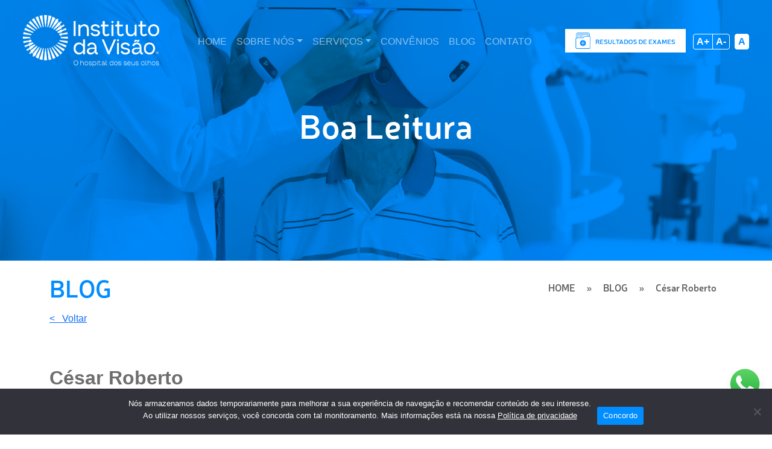

--- FILE ---
content_type: text/html; charset=UTF-8
request_url: https://institutodavisao-al.com.br/corpo-clinico/cesar-roberto/
body_size: 12099
content:
<!DOCTYPE html>
<html lang="en">
  <head>
    <meta charset="UTF-8" />
    <meta http-equiv="X-UA-Compatible" content="IE=edge" />
    <meta name="viewport" content="width=device-width, initial-scale=1.0" />
    

    <link
      href="https://cdn.jsdelivr.net/npm/bootstrap@5.1.3/dist/css/bootstrap.min.css"
      rel="stylesheet"
      integrity="sha384-1BmE4kWBq78iYhFldvKuhfTAU6auU8tT94WrHftjDbrCEXSU1oBoqyl2QvZ6jIW3"
      crossorigin="anonymous"
    />
    <link rel="shortcut icon" href="https://institutodavisao-al.com.br/wp-content/themes/institutodavisao/assets/img/logos/favicon.png" type="image/x-icon">
    
    <meta name='robots' content='index, follow, max-image-preview:large, max-snippet:-1, max-video-preview:-1' />

	<!-- This site is optimized with the Yoast SEO plugin v26.1.1 - https://yoast.com/wordpress/plugins/seo/ -->
	<title>César Roberto - Instituto Da Visão</title>
	<link rel="canonical" href="https://institutodavisao-al.com.br/corpo-clinico/cesar-roberto/" />
	<meta property="og:locale" content="pt_BR" />
	<meta property="og:type" content="article" />
	<meta property="og:title" content="César Roberto - Instituto Da Visão" />
	<meta property="og:url" content="https://institutodavisao-al.com.br/corpo-clinico/cesar-roberto/" />
	<meta property="og:site_name" content="Instituto Da Visão" />
	<meta property="article:modified_time" content="2023-03-05T18:19:13+00:00" />
	<meta name="twitter:card" content="summary_large_image" />
	<script type="application/ld+json" class="yoast-schema-graph">{"@context":"https://schema.org","@graph":[{"@type":"WebPage","@id":"https://institutodavisao-al.com.br/corpo-clinico/cesar-roberto/","url":"https://institutodavisao-al.com.br/corpo-clinico/cesar-roberto/","name":"César Roberto - Instituto Da Visão","isPartOf":{"@id":"https://institutodavisao-al.com.br/#website"},"datePublished":"2023-01-20T15:40:54+00:00","dateModified":"2023-03-05T18:19:13+00:00","breadcrumb":{"@id":"https://institutodavisao-al.com.br/corpo-clinico/cesar-roberto/#breadcrumb"},"inLanguage":"pt-BR","potentialAction":[{"@type":"ReadAction","target":["https://institutodavisao-al.com.br/corpo-clinico/cesar-roberto/"]}]},{"@type":"BreadcrumbList","@id":"https://institutodavisao-al.com.br/corpo-clinico/cesar-roberto/#breadcrumb","itemListElement":[{"@type":"ListItem","position":1,"name":"Início","item":"https://institutodavisao-al.com.br/"},{"@type":"ListItem","position":2,"name":"César Roberto"}]},{"@type":"WebSite","@id":"https://institutodavisao-al.com.br/#website","url":"https://institutodavisao-al.com.br/","name":"Instituto Da Visão","description":"","publisher":{"@id":"https://institutodavisao-al.com.br/#organization"},"potentialAction":[{"@type":"SearchAction","target":{"@type":"EntryPoint","urlTemplate":"https://institutodavisao-al.com.br/?s={search_term_string}"},"query-input":{"@type":"PropertyValueSpecification","valueRequired":true,"valueName":"search_term_string"}}],"inLanguage":"pt-BR"},{"@type":"Organization","@id":"https://institutodavisao-al.com.br/#organization","name":"Instituto Da Visão","url":"https://institutodavisao-al.com.br/","logo":{"@type":"ImageObject","inLanguage":"pt-BR","@id":"https://institutodavisao-al.com.br/#/schema/logo/image/","url":"https://institutodavisao-al.com.br/wp-content/uploads/2025/05/logo-color-scaled.png","contentUrl":"https://institutodavisao-al.com.br/wp-content/uploads/2025/05/logo-color-scaled.png","width":2560,"height":961,"caption":"Instituto Da Visão"},"image":{"@id":"https://institutodavisao-al.com.br/#/schema/logo/image/"},"sameAs":["https://www.instagram.com/ivisao/"]}]}</script>
	<!-- / Yoast SEO plugin. -->


<link rel='dns-prefetch' href='//cdn.jsdelivr.net' />
<link rel="alternate" title="oEmbed (JSON)" type="application/json+oembed" href="https://institutodavisao-al.com.br/wp-json/oembed/1.0/embed?url=https%3A%2F%2Finstitutodavisao-al.com.br%2Fcorpo-clinico%2Fcesar-roberto%2F" />
<link rel="alternate" title="oEmbed (XML)" type="text/xml+oembed" href="https://institutodavisao-al.com.br/wp-json/oembed/1.0/embed?url=https%3A%2F%2Finstitutodavisao-al.com.br%2Fcorpo-clinico%2Fcesar-roberto%2F&#038;format=xml" />
<style id='wp-img-auto-sizes-contain-inline-css' type='text/css'>
img:is([sizes=auto i],[sizes^="auto," i]){contain-intrinsic-size:3000px 1500px}
/*# sourceURL=wp-img-auto-sizes-contain-inline-css */
</style>
<style id='wp-emoji-styles-inline-css' type='text/css'>

	img.wp-smiley, img.emoji {
		display: inline !important;
		border: none !important;
		box-shadow: none !important;
		height: 1em !important;
		width: 1em !important;
		margin: 0 0.07em !important;
		vertical-align: -0.1em !important;
		background: none !important;
		padding: 0 !important;
	}
/*# sourceURL=wp-emoji-styles-inline-css */
</style>
<style id='wp-block-library-inline-css' type='text/css'>
:root{--wp-block-synced-color:#7a00df;--wp-block-synced-color--rgb:122,0,223;--wp-bound-block-color:var(--wp-block-synced-color);--wp-editor-canvas-background:#ddd;--wp-admin-theme-color:#007cba;--wp-admin-theme-color--rgb:0,124,186;--wp-admin-theme-color-darker-10:#006ba1;--wp-admin-theme-color-darker-10--rgb:0,107,160.5;--wp-admin-theme-color-darker-20:#005a87;--wp-admin-theme-color-darker-20--rgb:0,90,135;--wp-admin-border-width-focus:2px}@media (min-resolution:192dpi){:root{--wp-admin-border-width-focus:1.5px}}.wp-element-button{cursor:pointer}:root .has-very-light-gray-background-color{background-color:#eee}:root .has-very-dark-gray-background-color{background-color:#313131}:root .has-very-light-gray-color{color:#eee}:root .has-very-dark-gray-color{color:#313131}:root .has-vivid-green-cyan-to-vivid-cyan-blue-gradient-background{background:linear-gradient(135deg,#00d084,#0693e3)}:root .has-purple-crush-gradient-background{background:linear-gradient(135deg,#34e2e4,#4721fb 50%,#ab1dfe)}:root .has-hazy-dawn-gradient-background{background:linear-gradient(135deg,#faaca8,#dad0ec)}:root .has-subdued-olive-gradient-background{background:linear-gradient(135deg,#fafae1,#67a671)}:root .has-atomic-cream-gradient-background{background:linear-gradient(135deg,#fdd79a,#004a59)}:root .has-nightshade-gradient-background{background:linear-gradient(135deg,#330968,#31cdcf)}:root .has-midnight-gradient-background{background:linear-gradient(135deg,#020381,#2874fc)}:root{--wp--preset--font-size--normal:16px;--wp--preset--font-size--huge:42px}.has-regular-font-size{font-size:1em}.has-larger-font-size{font-size:2.625em}.has-normal-font-size{font-size:var(--wp--preset--font-size--normal)}.has-huge-font-size{font-size:var(--wp--preset--font-size--huge)}.has-text-align-center{text-align:center}.has-text-align-left{text-align:left}.has-text-align-right{text-align:right}.has-fit-text{white-space:nowrap!important}#end-resizable-editor-section{display:none}.aligncenter{clear:both}.items-justified-left{justify-content:flex-start}.items-justified-center{justify-content:center}.items-justified-right{justify-content:flex-end}.items-justified-space-between{justify-content:space-between}.screen-reader-text{border:0;clip-path:inset(50%);height:1px;margin:-1px;overflow:hidden;padding:0;position:absolute;width:1px;word-wrap:normal!important}.screen-reader-text:focus{background-color:#ddd;clip-path:none;color:#444;display:block;font-size:1em;height:auto;left:5px;line-height:normal;padding:15px 23px 14px;text-decoration:none;top:5px;width:auto;z-index:100000}html :where(.has-border-color){border-style:solid}html :where([style*=border-top-color]){border-top-style:solid}html :where([style*=border-right-color]){border-right-style:solid}html :where([style*=border-bottom-color]){border-bottom-style:solid}html :where([style*=border-left-color]){border-left-style:solid}html :where([style*=border-width]){border-style:solid}html :where([style*=border-top-width]){border-top-style:solid}html :where([style*=border-right-width]){border-right-style:solid}html :where([style*=border-bottom-width]){border-bottom-style:solid}html :where([style*=border-left-width]){border-left-style:solid}html :where(img[class*=wp-image-]){height:auto;max-width:100%}:where(figure){margin:0 0 1em}html :where(.is-position-sticky){--wp-admin--admin-bar--position-offset:var(--wp-admin--admin-bar--height,0px)}@media screen and (max-width:600px){html :where(.is-position-sticky){--wp-admin--admin-bar--position-offset:0px}}

/*# sourceURL=wp-block-library-inline-css */
</style><style id='global-styles-inline-css' type='text/css'>
:root{--wp--preset--aspect-ratio--square: 1;--wp--preset--aspect-ratio--4-3: 4/3;--wp--preset--aspect-ratio--3-4: 3/4;--wp--preset--aspect-ratio--3-2: 3/2;--wp--preset--aspect-ratio--2-3: 2/3;--wp--preset--aspect-ratio--16-9: 16/9;--wp--preset--aspect-ratio--9-16: 9/16;--wp--preset--color--black: #000000;--wp--preset--color--cyan-bluish-gray: #abb8c3;--wp--preset--color--white: #ffffff;--wp--preset--color--pale-pink: #f78da7;--wp--preset--color--vivid-red: #cf2e2e;--wp--preset--color--luminous-vivid-orange: #ff6900;--wp--preset--color--luminous-vivid-amber: #fcb900;--wp--preset--color--light-green-cyan: #7bdcb5;--wp--preset--color--vivid-green-cyan: #00d084;--wp--preset--color--pale-cyan-blue: #8ed1fc;--wp--preset--color--vivid-cyan-blue: #0693e3;--wp--preset--color--vivid-purple: #9b51e0;--wp--preset--gradient--vivid-cyan-blue-to-vivid-purple: linear-gradient(135deg,rgb(6,147,227) 0%,rgb(155,81,224) 100%);--wp--preset--gradient--light-green-cyan-to-vivid-green-cyan: linear-gradient(135deg,rgb(122,220,180) 0%,rgb(0,208,130) 100%);--wp--preset--gradient--luminous-vivid-amber-to-luminous-vivid-orange: linear-gradient(135deg,rgb(252,185,0) 0%,rgb(255,105,0) 100%);--wp--preset--gradient--luminous-vivid-orange-to-vivid-red: linear-gradient(135deg,rgb(255,105,0) 0%,rgb(207,46,46) 100%);--wp--preset--gradient--very-light-gray-to-cyan-bluish-gray: linear-gradient(135deg,rgb(238,238,238) 0%,rgb(169,184,195) 100%);--wp--preset--gradient--cool-to-warm-spectrum: linear-gradient(135deg,rgb(74,234,220) 0%,rgb(151,120,209) 20%,rgb(207,42,186) 40%,rgb(238,44,130) 60%,rgb(251,105,98) 80%,rgb(254,248,76) 100%);--wp--preset--gradient--blush-light-purple: linear-gradient(135deg,rgb(255,206,236) 0%,rgb(152,150,240) 100%);--wp--preset--gradient--blush-bordeaux: linear-gradient(135deg,rgb(254,205,165) 0%,rgb(254,45,45) 50%,rgb(107,0,62) 100%);--wp--preset--gradient--luminous-dusk: linear-gradient(135deg,rgb(255,203,112) 0%,rgb(199,81,192) 50%,rgb(65,88,208) 100%);--wp--preset--gradient--pale-ocean: linear-gradient(135deg,rgb(255,245,203) 0%,rgb(182,227,212) 50%,rgb(51,167,181) 100%);--wp--preset--gradient--electric-grass: linear-gradient(135deg,rgb(202,248,128) 0%,rgb(113,206,126) 100%);--wp--preset--gradient--midnight: linear-gradient(135deg,rgb(2,3,129) 0%,rgb(40,116,252) 100%);--wp--preset--font-size--small: 13px;--wp--preset--font-size--medium: 20px;--wp--preset--font-size--large: 36px;--wp--preset--font-size--x-large: 42px;--wp--preset--spacing--20: 0.44rem;--wp--preset--spacing--30: 0.67rem;--wp--preset--spacing--40: 1rem;--wp--preset--spacing--50: 1.5rem;--wp--preset--spacing--60: 2.25rem;--wp--preset--spacing--70: 3.38rem;--wp--preset--spacing--80: 5.06rem;--wp--preset--shadow--natural: 6px 6px 9px rgba(0, 0, 0, 0.2);--wp--preset--shadow--deep: 12px 12px 50px rgba(0, 0, 0, 0.4);--wp--preset--shadow--sharp: 6px 6px 0px rgba(0, 0, 0, 0.2);--wp--preset--shadow--outlined: 6px 6px 0px -3px rgb(255, 255, 255), 6px 6px rgb(0, 0, 0);--wp--preset--shadow--crisp: 6px 6px 0px rgb(0, 0, 0);}:where(.is-layout-flex){gap: 0.5em;}:where(.is-layout-grid){gap: 0.5em;}body .is-layout-flex{display: flex;}.is-layout-flex{flex-wrap: wrap;align-items: center;}.is-layout-flex > :is(*, div){margin: 0;}body .is-layout-grid{display: grid;}.is-layout-grid > :is(*, div){margin: 0;}:where(.wp-block-columns.is-layout-flex){gap: 2em;}:where(.wp-block-columns.is-layout-grid){gap: 2em;}:where(.wp-block-post-template.is-layout-flex){gap: 1.25em;}:where(.wp-block-post-template.is-layout-grid){gap: 1.25em;}.has-black-color{color: var(--wp--preset--color--black) !important;}.has-cyan-bluish-gray-color{color: var(--wp--preset--color--cyan-bluish-gray) !important;}.has-white-color{color: var(--wp--preset--color--white) !important;}.has-pale-pink-color{color: var(--wp--preset--color--pale-pink) !important;}.has-vivid-red-color{color: var(--wp--preset--color--vivid-red) !important;}.has-luminous-vivid-orange-color{color: var(--wp--preset--color--luminous-vivid-orange) !important;}.has-luminous-vivid-amber-color{color: var(--wp--preset--color--luminous-vivid-amber) !important;}.has-light-green-cyan-color{color: var(--wp--preset--color--light-green-cyan) !important;}.has-vivid-green-cyan-color{color: var(--wp--preset--color--vivid-green-cyan) !important;}.has-pale-cyan-blue-color{color: var(--wp--preset--color--pale-cyan-blue) !important;}.has-vivid-cyan-blue-color{color: var(--wp--preset--color--vivid-cyan-blue) !important;}.has-vivid-purple-color{color: var(--wp--preset--color--vivid-purple) !important;}.has-black-background-color{background-color: var(--wp--preset--color--black) !important;}.has-cyan-bluish-gray-background-color{background-color: var(--wp--preset--color--cyan-bluish-gray) !important;}.has-white-background-color{background-color: var(--wp--preset--color--white) !important;}.has-pale-pink-background-color{background-color: var(--wp--preset--color--pale-pink) !important;}.has-vivid-red-background-color{background-color: var(--wp--preset--color--vivid-red) !important;}.has-luminous-vivid-orange-background-color{background-color: var(--wp--preset--color--luminous-vivid-orange) !important;}.has-luminous-vivid-amber-background-color{background-color: var(--wp--preset--color--luminous-vivid-amber) !important;}.has-light-green-cyan-background-color{background-color: var(--wp--preset--color--light-green-cyan) !important;}.has-vivid-green-cyan-background-color{background-color: var(--wp--preset--color--vivid-green-cyan) !important;}.has-pale-cyan-blue-background-color{background-color: var(--wp--preset--color--pale-cyan-blue) !important;}.has-vivid-cyan-blue-background-color{background-color: var(--wp--preset--color--vivid-cyan-blue) !important;}.has-vivid-purple-background-color{background-color: var(--wp--preset--color--vivid-purple) !important;}.has-black-border-color{border-color: var(--wp--preset--color--black) !important;}.has-cyan-bluish-gray-border-color{border-color: var(--wp--preset--color--cyan-bluish-gray) !important;}.has-white-border-color{border-color: var(--wp--preset--color--white) !important;}.has-pale-pink-border-color{border-color: var(--wp--preset--color--pale-pink) !important;}.has-vivid-red-border-color{border-color: var(--wp--preset--color--vivid-red) !important;}.has-luminous-vivid-orange-border-color{border-color: var(--wp--preset--color--luminous-vivid-orange) !important;}.has-luminous-vivid-amber-border-color{border-color: var(--wp--preset--color--luminous-vivid-amber) !important;}.has-light-green-cyan-border-color{border-color: var(--wp--preset--color--light-green-cyan) !important;}.has-vivid-green-cyan-border-color{border-color: var(--wp--preset--color--vivid-green-cyan) !important;}.has-pale-cyan-blue-border-color{border-color: var(--wp--preset--color--pale-cyan-blue) !important;}.has-vivid-cyan-blue-border-color{border-color: var(--wp--preset--color--vivid-cyan-blue) !important;}.has-vivid-purple-border-color{border-color: var(--wp--preset--color--vivid-purple) !important;}.has-vivid-cyan-blue-to-vivid-purple-gradient-background{background: var(--wp--preset--gradient--vivid-cyan-blue-to-vivid-purple) !important;}.has-light-green-cyan-to-vivid-green-cyan-gradient-background{background: var(--wp--preset--gradient--light-green-cyan-to-vivid-green-cyan) !important;}.has-luminous-vivid-amber-to-luminous-vivid-orange-gradient-background{background: var(--wp--preset--gradient--luminous-vivid-amber-to-luminous-vivid-orange) !important;}.has-luminous-vivid-orange-to-vivid-red-gradient-background{background: var(--wp--preset--gradient--luminous-vivid-orange-to-vivid-red) !important;}.has-very-light-gray-to-cyan-bluish-gray-gradient-background{background: var(--wp--preset--gradient--very-light-gray-to-cyan-bluish-gray) !important;}.has-cool-to-warm-spectrum-gradient-background{background: var(--wp--preset--gradient--cool-to-warm-spectrum) !important;}.has-blush-light-purple-gradient-background{background: var(--wp--preset--gradient--blush-light-purple) !important;}.has-blush-bordeaux-gradient-background{background: var(--wp--preset--gradient--blush-bordeaux) !important;}.has-luminous-dusk-gradient-background{background: var(--wp--preset--gradient--luminous-dusk) !important;}.has-pale-ocean-gradient-background{background: var(--wp--preset--gradient--pale-ocean) !important;}.has-electric-grass-gradient-background{background: var(--wp--preset--gradient--electric-grass) !important;}.has-midnight-gradient-background{background: var(--wp--preset--gradient--midnight) !important;}.has-small-font-size{font-size: var(--wp--preset--font-size--small) !important;}.has-medium-font-size{font-size: var(--wp--preset--font-size--medium) !important;}.has-large-font-size{font-size: var(--wp--preset--font-size--large) !important;}.has-x-large-font-size{font-size: var(--wp--preset--font-size--x-large) !important;}
/*# sourceURL=global-styles-inline-css */
</style>

<style id='classic-theme-styles-inline-css' type='text/css'>
/*! This file is auto-generated */
.wp-block-button__link{color:#fff;background-color:#32373c;border-radius:9999px;box-shadow:none;text-decoration:none;padding:calc(.667em + 2px) calc(1.333em + 2px);font-size:1.125em}.wp-block-file__button{background:#32373c;color:#fff;text-decoration:none}
/*# sourceURL=/wp-includes/css/classic-themes.min.css */
</style>
<link rel='stylesheet' id='cookie-notice-front-css' href='https://institutodavisao-al.com.br/wp-content/plugins/cookie-notice/css/front.min.css?ver=2.5.7' type='text/css' media='all' />
<link rel='stylesheet' id='bootstrap-css' href='https://cdn.jsdelivr.net/npm/bootstrap@5.2.2/dist/css/bootstrap.min.css?ver=5.2' type='text/css' media='all' />
<link rel='stylesheet' id='reset-default-css' href='https://institutodavisao-al.com.br/wp-content/themes/institutodavisao/assets/css/reset-default.css?ver=1.0' type='text/css' media='all' />
<link rel='stylesheet' id='glide_core-css' href='https://institutodavisao-al.com.br/wp-content/themes/institutodavisao/node_modules/@glidejs/glide/dist/css/glide.core.min.css?ver=1.0' type='text/css' media='all' />
<link rel='stylesheet' id='glide_theme-css' href='https://institutodavisao-al.com.br/wp-content/themes/institutodavisao/node_modules/@glidejs/glide/dist/css/glide.theme.min.css?ver=1.0' type='text/css' media='all' />
<link rel='stylesheet' id='main-title-css' href='https://institutodavisao-al.com.br/wp-content/themes/institutodavisao/assets/css/main-title.css?ver=1.0' type='text/css' media='all' />
<link rel='stylesheet' id='main-button-css' href='https://institutodavisao-al.com.br/wp-content/themes/institutodavisao/assets/css/main-button.css?ver=1.0' type='text/css' media='all' />
<link rel='stylesheet' id='main-link-css' href='https://institutodavisao-al.com.br/wp-content/themes/institutodavisao/assets/css/main-link.css?ver=1.0' type='text/css' media='all' />
<link rel='stylesheet' id='main-sprite-slide-arrow-css' href='https://institutodavisao-al.com.br/wp-content/themes/institutodavisao/assets/css/main-sprite-slide-arrow.css?ver=1.3' type='text/css' media='all' />
<link rel='stylesheet' id='main-banner-css' href='https://institutodavisao-al.com.br/wp-content/themes/institutodavisao/assets/css/main-banner.css?ver=1.2' type='text/css' media='all' />
<link rel='stylesheet' id='main-cards-contato-css' href='https://institutodavisao-al.com.br/wp-content/themes/institutodavisao/assets/css/main-cards-contato.css?ver=1.0' type='text/css' media='all' />
<link rel='stylesheet' id='main-header-css' href='https://institutodavisao-al.com.br/wp-content/themes/institutodavisao/assets/css/main-header.css?ver=1.0' type='text/css' media='all' />
<link rel='stylesheet' id='main-sidebar-css' href='https://institutodavisao-al.com.br/wp-content/themes/institutodavisao/assets/css/main-sidebar.css?ver=1.0' type='text/css' media='all' />
<link rel='stylesheet' id='instituto-info-css' href='https://institutodavisao-al.com.br/wp-content/themes/institutodavisao/assets/css/instituto-info.css?ver=1.0' type='text/css' media='all' />
<link rel='stylesheet' id='main-especialidades-css' href='https://institutodavisao-al.com.br/wp-content/themes/institutodavisao/assets/css/main-especialidades.css?ver=1.0' type='text/css' media='all' />
<link rel='stylesheet' id='corpo-clinico-css' href='https://institutodavisao-al.com.br/wp-content/themes/institutodavisao/assets/css/corpo-clinico.css?ver=1.0' type='text/css' media='all' />
<link rel='stylesheet' id='call-action-css' href='https://institutodavisao-al.com.br/wp-content/themes/institutodavisao/assets/css/call-action.css?ver=1.0' type='text/css' media='all' />
<link rel='stylesheet' id='sobre-nos-css' href='https://institutodavisao-al.com.br/wp-content/themes/institutodavisao/assets/css/sobre-nos.css?ver=1.0' type='text/css' media='all' />
<link rel='stylesheet' id='main-convenios-css' href='https://institutodavisao-al.com.br/wp-content/themes/institutodavisao/assets/css/main-convenios.css?ver=1.2' type='text/css' media='all' />
<link rel='stylesheet' id='main-blog-css' href='https://institutodavisao-al.com.br/wp-content/themes/institutodavisao/assets/css/main-blog.css?ver=1.2' type='text/css' media='all' />
<link rel='stylesheet' id='main-depoimentos-css' href='https://institutodavisao-al.com.br/wp-content/themes/institutodavisao/assets/css/main-depoimentos.css?ver=1.0' type='text/css' media='all' />
<link rel='stylesheet' id='main-sobreNos-page-css' href='https://institutodavisao-al.com.br/wp-content/themes/institutodavisao/assets/css/main-sobreNos-page.css?ver=1.0' type='text/css' media='all' />
<link rel='stylesheet' id='cards-localization-css' href='https://institutodavisao-al.com.br/wp-content/themes/institutodavisao/assets/css/cards-localization.css?ver=1.0' type='text/css' media='all' />
<link rel='stylesheet' id='main-corpo-clinico-page-css' href='https://institutodavisao-al.com.br/wp-content/themes/institutodavisao/assets/css/main-corpo-clinico-page.css?ver=1.0' type='text/css' media='all' />
<link rel='stylesheet' id='colaborator-card-css' href='https://institutodavisao-al.com.br/wp-content/themes/institutodavisao/assets/css/colaborator-card.css?ver=6.9' type='text/css' media='all' />
<link rel='stylesheet' id='main-map-css' href='https://institutodavisao-al.com.br/wp-content/themes/institutodavisao/assets/css/main-map.css?ver=1.0' type='text/css' media='all' />
<link rel='stylesheet' id='main-servicos-css' href='https://institutodavisao-al.com.br/wp-content/themes/institutodavisao/assets/css/main-servicos.css?ver=1.0' type='text/css' media='all' />
<link rel='stylesheet' id='main-trabalhe-conosco-css' href='https://institutodavisao-al.com.br/wp-content/themes/institutodavisao/assets/css/main-trabalhe-conosco.css?ver=1.0' type='text/css' media='all' />
<link rel='stylesheet' id='main-footer-css' href='https://institutodavisao-al.com.br/wp-content/themes/institutodavisao/assets/css/main-footer.css?ver=1.1' type='text/css' media='all' />
<link rel="https://api.w.org/" href="https://institutodavisao-al.com.br/wp-json/" /><link rel="alternate" title="JSON" type="application/json" href="https://institutodavisao-al.com.br/wp-json/wp/v2/corpo-clinico/161" /><link rel="EditURI" type="application/rsd+xml" title="RSD" href="https://institutodavisao-al.com.br/xmlrpc.php?rsd" />
<meta name="generator" content="WordPress 6.9" />
<link rel='shortlink' href='https://institutodavisao-al.com.br/?p=161' />

    <link rel="stylesheet" href="https://institutodavisao-al.com.br/wp-content/themes/institutodavisao/assets/css/main-contraste-style.css">
    
    <!-- Google tag (gtag.js) -->
    <script async src="https://www.googletagmanager.com/gtag/js?id=G-CG6LT6PSFX"></script>
    <script>
    window.dataLayer = window.dataLayer || [];
    function gtag(){dataLayer.push(arguments);}
    gtag('js', new Date());

    gtag('config', 'G-CG6LT6PSFX');
    </script>
  </head>
  <body class="wp-singular corpo-clinico-template-default single single-corpo-clinico postid-161 wp-theme-institutodavisao cookies-not-set" >
    <script>
      (function () {
        
        //console.log("page is fully loaded");
        
        if(localStorage.getItem('bodyContrast')){
          document.querySelector("body").classList.add('baixo-contraste');
        }
        
      })();
    </script>
    
        
    <a class="floating-whats-icon shake" href="https://wa.me/+5508221216868?text=Olá, estou vindo do site" target="_blank">
      <img src="https://institutodavisao-al.com.br/wp-content/themes/institutodavisao/assets/img/icones/whats_icon.png" alt="Whatsapp">
    </a>

    <header class="main-header">
      <div class="container">
        <nav id="default-navbar" class="navbar navbar-expand-xl fixed-top navbar-dark">
          <div class="container-fluid">
            <a class="navbar-brand" href="/">
              <img
                class="logo"
                src="https://institutodavisao-al.com.br/wp-content/themes/institutodavisao/assets/img/logos/logo_white.png"
                alt="Logo Instituto da visão branco"
              />
            </a>
            <button
              class="navbar-toggler not-scrolled"
              type="button"
              
            >
              <span class="navbar-toggler-icon"></span>
            </button>
            <div class="collapse navbar-collapse" id="navbarSupportedContent">
              <ul class="navbar-nav mx-auto mb-2 mb-lg-0">
                <li class="nav-item">
                  <a class="nav-link " aria-current="page" href="/">
                    HOME
                  </a>
                </li>
                <!-- <li class="nav-item">
                  <a class="nav-link " href="/sobre-nos">SOBRE NÓS</a>
                </li> -->
                <li class="nav-item dropdown">
                  <a class="nav-link dropdown-toggle " href="/sobre-nos" >SOBRE NÓS</a>
                  <ul class="dropdown-menu">
                    <li><a class="dropdown-item" href="/corpo-clinico/">Corpo Clínico</a></li>
                    <li><a class="dropdown-item" href="/sobre-nos/#estrutura">Estrutura</a></li>
                    <li><a class="dropdown-item" target="_blank" href="https://institutodavisao-al.com.br/wp-content/uploads/2024/03/CODIGO-DE-ETICA-E-CONDUTA-2023-FINALIZADO.pdf">Código de Ética e Conduta</a></li>
                    <li><a class="dropdown-item" href="https://institutodavisao-al.com.br/trabalhe-conosco/">Trabalhe Conosco</a></li>
                  </ul>
                </li>
                <li class="nav-item dropdown">
                  
                  <a class="nav-link dropdown-toggle " href="/servicos" >SERVIÇOS</a>
                  <ul class="dropdown-menu">
                    <!-- <li><a class="dropdown-item" href="/servicos">Serviços</a></li> -->
                    <li><a class="dropdown-item" href="/servicos/#procedimentos-cirurgicos">Procedimentos Cirurgicos</a></li>
                    <li><a class="dropdown-item" href="/servicos/#exames-section">Exames</a></li>
                    <!-- <li><hr class="dropdown-divider"></li> -->
                    <!-- <li><a class="dropdown-item" href="http://177.12.235.27:8082/web_laudos/login.asp" target="_blank">Resultados online</a></li> -->
                  </ul>
                </li>
                <li class="nav-item">
                  <a class="nav-link " href="/convenios">CONVÊNIOS</a>
                </li>
                <li class="nav-item">
                  <a class="nav-link " href="/blog">BLOG</a>
                </li>
                <li class="nav-item">
                  <a class="nav-link " href="/contato">CONTATO</a>
                </li>
              </ul>
              <a class="mx-md-2" href="http://177.12.235.27:8082/web_laudos/login.asp" target="_blank">
                <img class="btn-result" src="https://institutodavisao-al.com.br/wp-content/themes/institutodavisao/assets/img/images/btn_resultado_white.jpg" alt="botão resultado de exames">
              </a>
              <div class="btn-acessiblity ms-1">
                <button type="button" class="btn btn-font -size-plus" onclick="zoom(5)" title="Aumentar fonte">A+</button>
                <button type="button" class="btn btn-font -size-minus" onclick="zoom(-5)" title="Diminuir fonte">A-</button>
                <button type="button" class="btn btn-font -color ms-1" onclick="setContrast()" title="Alto contraste">A</button>
              </div>
            </div>
          </div>
        </nav>
        <nav id="scrolled-navbar" class="scroll-hidde navbar navbar-expand-xl fixed-top scrolled bg-light navbar-light">
          <div class="container-fluid">
            <a class="navbar-brand" href="/">
              <img
                class="logo"
                src="https://institutodavisao-al.com.br/wp-content/themes/institutodavisao/assets/img/logos/logo-color.png"
                alt="Logo Instituto da visão branco"
              />
            </a>
            <button
              class="navbar-toggler scrolled"
              type="button"
            >
              <span class="navbar-toggler-icon"></span>
            </button>
            <div class="collapse navbar-collapse" id="navbarSupportedContentScrolled">
              <ul class="navbar-nav mx-auto mb-2 mb-lg-0">
                <li class="nav-item">
                  <a class="nav-link " aria-current="page" href="/">
                    HOME
                  </a>
                </li>
                <!-- <li class="nav-item">
                  <a class="nav-link " href="/sobre-nos">SOBRE NÓS</a>
                </li> -->
                <li class="nav-item dropdown">
                  <a class="nav-link dropdown-toggle " href="/sobre-nos" >SOBRE NÓS</a>
                  <ul class="dropdown-menu">
                    <li><a class="dropdown-item" href="/corpo-clinico/">Corpo Clínico</a></li>
                    <li><a class="dropdown-item" href="/sobre-nos/#estrutura">Estrutura</a></li>
                    <li><a class="dropdown-item" target="_blank" href="https://institutodavisao-al.com.br/wp-content/uploads/2024/03/CODIGO-DE-ETICA-E-CONDUTA-2023-FINALIZADO.pdf">Código de Ética e Conduta</a></li>
                    <li><a class="dropdown-item" href="https://institutodavisao-al.com.br/trabalhe-conosco/">Trabalhe Conosco</a></li>
                  </ul>
                </li>
                <li class="nav-item dropdown">
                  <style>
                    .dropdown:hover .dropdown-menu {
                      display: block;
                      margin-top: 0;
                    }
                  </style>
                  <a class="nav-link dropdown-toggle " href="/servicos" >SERVIÇOS</a>
                  <ul class="dropdown-menu">
                    <!-- <li><a class="dropdown-item" href="/servicos">Serviços</a></li> -->
                    <li><a class="dropdown-item" href="/servicos/#procedimentos-cirurgicos">Procedimentos Cirurgicos</a></li>
                    <li><a class="dropdown-item" href="/servicos/#exames-section">Exames</a></li>
                    <!-- <li><hr class="dropdown-divider"></li>
                    <li><a class="dropdown-item" href="http://177.12.235.27:8082/web_laudos/login.asp" target="_blank">Resultados online</a></li> -->
                  </ul>
                </li>
                <li class="nav-item">
                  <a class="nav-link " href="/convenios">CONVÊNIOS</a>
                </li>
                <li class="nav-item">
                  <a class="nav-link " href="/blog">BLOG</a>
                </li>
                <li class="nav-item">
                  <a class="nav-link " href="/contato">CONTATO</a>
                </li>
              </ul>
              <a href="http://177.12.235.27:8082/web_laudos/login.asp" target="_blank">
                <img class="btn-result" src="https://institutodavisao-al.com.br/wp-content/themes/institutodavisao/assets/img/images/btn_resultado_blue.jpg" alt="botão resultado de exames">
              </a>
              <div class="btn-acessiblity ms-1">
                <button type="button" class="btn btn-font -size-plus" onclick="zoom(5)" title="Aumentar fonte">A+</button>
                <button type="button" class="btn btn-font -size-minus"onclick="zoom(-5)" title="Diminuir fonte">A-</button>
                <button type="button" class="btn btn-font -color" onclick="setContrast()" title="Alto contraste">A</button>
              </div>
            </div>
          </div>
        </nav>

        <div class="main-sidebar">
          <nav id="sidebar">
            <div class="sidebar-header">
              <a class="navbar-brand" href="/">
                <img
                  class="logo"
                  src="https://institutodavisao-al.com.br/wp-content/themes/institutodavisao/assets/img/logos/logo_white.png"
                  alt="Logo Instituto da visão branco"
                />
              </a>
            </div>

            <ul class="list-unstyled components">
              <li class="nav-item">
                <a class="nav-link active" aria-current="page" href="/"
                  >HOME</a
                >
              </li>
              <li class="nav-item">
                <a class="nav-link" href="/sobre-nos">SOBRE NÓS</a>
              </li>
              <li class="nav-item">
                <a class="nav-link" data-bs-toggle="collapse" href="#collapseExample" role="button" aria-expanded="false" aria-controls="collapseExample">SERVIÇOS</a>
                <div class="collapse" id="collapseExample">
                  <div class="card card-body border border-0 bg-transparent me-2 p-0 ps-2" style="margin-top: -10px;">
                    <ul>
                    <li class="my-2"><a class="" href="/servicos">Nossos Seviços</a></li>
                    <li class="my-2"><a class="" href="/servicos/#procedimentos-cirurgicos">Procedimentos Cirurgicos</a></li>
                    <li class="my-2"><a class="" href="/servicos/#exames-section">Exames</a></li>
                    <!-- <li class="my-2"><a class="" href="http://177.12.235.27:8082/web_laudos/login.asp" target="_blank">Resultados online</a></li> -->
                    </ul>
                    
                  </div>
                </div>    
              </li>
              <li class="nav-item">
                <a class="nav-link" href="/convenios">CONVÊNIOS</a>
              </li>
              <li class="nav-item">
                <a class="nav-link " href="/blog">BLOG</a>
              </li>
              <li class="nav-item">
                <a class="nav-link" href="/contato">CONTATO</a>
              </li>
            </ul>

            <ul class="list-unstyled">
                <li>
                  <a href="#">
                    <img class="btn-result" src="https://institutodavisao-al.com.br/wp-content/themes/institutodavisao/assets/img/images/btn_resultado_white.jpg" alt="botão resultado de exames">
                  </a>
                </li>
                <li>
                  <div class="btn-acessiblity">
                    <button type="button" class="btn btn-font -size-plus" onclick="zoom(5)" title="Aumentar fonte">A+</button>
                    <button type="button" class="btn btn-font -size-minus" onclick="zoom(-5)" title="Diminuir fonte">A-</button>
                    <button type="button" class="btn btn-font -color" onclick="setContrast()" title="Alto contraste">A</button>
                  </div>
                </li>
            </ul>
          </nav>
          
        </div>
      </div>
    </header>    
    <section class="main-banner -intern-page">
            <div class="wrapper-baner">
                <img src="https://institutodavisao-al.com.br/wp-content/themes/institutodavisao/assets/img/images/bg-servico-page.png" class="d-block " alt="Banner serviços">
                <div class="legend-banner">
                <h2 class="title">
                    Boa Leitura
                </h2>
                <!-- <p class="subtitle">
                    Adipiscing elit, sed diam nonummy
                </p> -->

                </div>
            </div>
            <div class="nav-page ">
            <div class="container d-flex justify-content-between align-items-center py-4">
                <h2 class="main-title">BLOG </h2>
                <nav class="d-none d-md-block" style="--bs-breadcrumb-divider: '»';" aria-label="breadcrumb">
                <ol class="breadcrumb mb-0">
                    <li class="breadcrumb-item main-link"><a class="link" href="/">HOME</a></li>
                                        <li class="breadcrumb-item main-link"><a class="link" href="/blog"> BLOG </a></li>
                                        <li class="breadcrumb-item main-link active" aria-current="page"><a class="link">César Roberto</a></li>
                                    </ol>
                </nav>
            </div>
            </div>
    </section>
    <main>
        <div class="container">
            <div class="row">
                <div class="col-md-9">
                    <div id="primary">
                        <div id="main">
                            <a class="d-block mb-4" href="/blog"> < &nbsp; Voltar </a>
                            <div class="post-article">
                            <article id="post-161" class="post-single post-161 corpo-clinico type-corpo-clinico status-publish hentry">
    <header>
        <h1 class="post-title">
            César Roberto        </h1>
        <div class="meta-info">
            <p>Publicado em 20 de janeiro de 2023</p>
        </div>
    </header>
        <style>
            .content {
                margin-top: 25px;
            }
            .content p {
                margin-bottom: 10px;
            }
            .content p.strong{
                font-weight: bold;
            }

        </style>
    <link rel="stylesheet" href="https://institutodavisao-al.com.br/wp-content/themes/institutodavisao/node_modules/simplelightbox/dist/simple-lightbox.min.css">

    <div class="content">
            </div>
    <style>
        .galery-list img {
            width: 80%;
            max-height: 600px;
        }
    </style>
    <div class="tags-list">
        <p></p>
    </div>
</article>                            </div>
                        </div>
                    </div>
                </div>

                <div class="col-md-9">
                    <style>
                        .related-posts-after-content {
                            margin-bottom: 30px;
                        }
                        .related-posts-after-content .related-thumb {
                            display:inline-block;
                            width: 32%;
                            text-align: center;
                        }
                        .related-posts-after-content .related-thumb .exterenal {
                            color: #6e6e6e;
                            text-decoration: none;
                            transition: 0.5s;
                        }
                        .related-posts-after-content .related-thumb .exterenal:hover {
                            opacity: 0.7;
                        }
                        @media(max-width: 650px){
                            #list-related-mobile{
                                margin-top: 30px;
                            }
                            .related-posts-after-content .related-thumb {
                                margin: auto;
                                display: block;
                                width: initial;
                            }
                        }
                    </style>
                                    </div>
            </div>
        </div>
    </main>

<footer class="main-footer">
    <div class="row">
        <div class="col-12 col-md-4 logo-side d-flex align-items-center justify-content-center bg-section-gray">
            <img class="" src="https://institutodavisao-al.com.br/wp-content/themes/institutodavisao/assets/img/logos/logo-footer.png"
                alt="Logo instituto da visão">
        </div>
        <div class="col-12 col-md-8 info-side bg-section-blue">
            <div class="row justify-content-between">
                <div class="address-contain col-12 col-md-4 order-2 order-md-1 mt-3 mt-md-0">
                    <h3 class="footer-title">Endereço</h3>
                    <p>
                        <strong>Unidade Farol</strong><br>
                        Av. Santa Rita de Cássia, 239, Farol <br>
                        Maceió - Alagoas <br>
                        CEP 57.051-600
                    </p>
                    <p class="mt-3">
                        <strong>Unidade Praia</strong><br>
                        Av. Dr. Antônio Gomes de Barros <br>
                        (antiga Amélia Rosa), 332A, Jatiúca <br>
                        Maceió - Alagoas <br>
                        CEP 57.036-000
                    </p>
                </div>
                <div class="col-5 col-md-3 order-0 order-md-1">
                    <h3 class="footer-title">Redes Sociais</h3>
                    <div class="social-icons">
                                                <div class="d-flex justify-content-center align-items-center flex-md-row">
                            <div class="col-4 my-1">
                                <a class="social-link transition-link" href="https://www.instagram.com/ivisao/" target="_blank" rel="noopener noreferrer">
                                    <img class="icone-social"
                                        src="https://institutodavisao-al.com.br/wp-content/themes/institutodavisao/assets/img/icones/instagram-logo.png"
                                        alt="instagram-logo">
                                </a>
                            </div>
                            <div class="col-4 my-1">
                                <a class="social-link transition-link" href="https://www.facebook.com/ivisaomaceio" target="_blank" rel="noopener noreferrer">
                                    <img class="icone-social"
                                        src="https://institutodavisao-al.com.br/wp-content/themes/institutodavisao/assets/img/icones/facebook-logo.png"
                                        alt="facebook-logo">
                                </a>
                            </div>
                            <div class="col-4 my-1">
                                <a class="social-link transition-link" href="https://www.youtube.com/@InstVisao" target="_blank" rel="noopener noreferrer">
                                    <img class="icone-social"
                                        src="https://institutodavisao-al.com.br/wp-content/themes/institutodavisao/assets/img/icones/youtube-logo.png"
                                        alt="youtube-logo.png">
                                </a>
                            </div>

                        </div>
                    </div>
                    <div class="transition-link mt-4 mb-2">
                        <a href="https://webmail-seguro.com.br/institutodavisao-al.com.br/" target="_blank" rel="noopener noreferrer">
                            <img class="img-fluid"
                                src="https://institutodavisao-al.com.br/wp-content/themes/institutodavisao/assets/img/images/btn_webmail.png"
                                alt="Botão webmail">
                        </a>
                    </div>
                    <div class="transition-link mb-2">
                        <a href="http://smartweb.ivisaoal.com.br/smartweb/" target="_blank" rel="noopener noreferrer">
                            <img class="img-fluid"
                                src="https://institutodavisao-al.com.br/wp-content/themes/institutodavisao/assets/img/images/btn_smartweb.png"
                                alt="Botão smartweb">
                        </a>
                    </div>
                    <div class="transition-link">
                        <!-- <a class="btn-tangerino" href="https://app.tangerino.com.br/Tangerino/pages/LoginPage" target="_blank" rel="noopener noreferrer">
                            TANGERINO
                        </a> -->
                        <a href="https://app.tangerino.com.br/Tangerino/pages/LoginPage" target="_blank" rel="noopener noreferrer">
                            <img class="img-fluid"
                                src="https://institutodavisao-al.com.br/wp-content/themes/institutodavisao/assets/img/images/btn_tangerino.png"
                                alt="Botão tangerino">
                        </a>
                    </div>
                </div>
                <div class="col-7 col-md-4 order-1 order-md-1">
                    <h3 class="footer-title">Fale Conosco</h3>
                    <div class="d-flex align-items-center tel">
                        <img class="tel-icon me-2"
                            src="https://institutodavisao-al.com.br/wp-content/themes/institutodavisao/assets/img/icones/tel-icon.png"
                            alt="Icone telefone">
                        <a class="phone-text" href="tel:+558221216868" target="_blank" rel="noopener noreferrer" >
                            (82) 2121-6868
                        </a>  
                          
                    </div>
                    <div class="d-flex align-items-center tel mt-4">
                        <a class="phone-text" href="https://institutodavisao-al.com.br/trabalhe-conosco/">
                            Trabalhe Conosco
                        </a> 
                    </div>
                    <div class="d-flex align-items-center tel">


                    <p class="mt-4">
                        Dr. Joaquim Arquiminio Filho <br>
                        Diretor Técnico <br>
                        CRM-AL 3015 RQE 3358
                    </p>
                </div>
            </div>

        </div>
        <div class="copy col-12 bg-light">
            <div class="container">
                <div class="d-flex flex-column flex-md-row justify-content-between align-items-center">
                    <p class="">© 2026. Instituto da Visão. Todos os direitos reservados.</p>
                    <div class="logo">
                        <a href="https://www.clickevolue.com.br/" target="_blank">
                            <img src="https://institutodavisao-al.com.br/wp-content/themes/institutodavisao/assets/img/logos/clickEvolue.png" width="45px"
                                alt="Agência de Marketing Digital">
                        </a>
                    </div>
                </div>
            </div>
        </div>
    </div>
</footer>
<script type="speculationrules">
{"prefetch":[{"source":"document","where":{"and":[{"href_matches":"/*"},{"not":{"href_matches":["/wp-*.php","/wp-admin/*","/wp-content/uploads/*","/wp-content/*","/wp-content/plugins/*","/wp-content/themes/institutodavisao/*","/*\\?(.+)"]}},{"not":{"selector_matches":"a[rel~=\"nofollow\"]"}},{"not":{"selector_matches":".no-prefetch, .no-prefetch a"}}]},"eagerness":"conservative"}]}
</script>
<script type="text/javascript" id="cookie-notice-front-js-before">
/* <![CDATA[ */
var cnArgs = {"ajaxUrl":"https:\/\/institutodavisao-al.com.br\/wp-admin\/admin-ajax.php","nonce":"1d8d983fb1","hideEffect":"fade","position":"bottom","onScroll":false,"onScrollOffset":100,"onClick":false,"cookieName":"cookie_notice_accepted","cookieTime":2592000,"cookieTimeRejected":2592000,"globalCookie":false,"redirection":false,"cache":true,"revokeCookies":false,"revokeCookiesOpt":"automatic"};

//# sourceURL=cookie-notice-front-js-before
/* ]]> */
</script>
<script type="text/javascript" src="https://institutodavisao-al.com.br/wp-content/plugins/cookie-notice/js/front.min.js?ver=2.5.7" id="cookie-notice-front-js"></script>
<script type="text/javascript" src="https://cdn.jsdelivr.net/npm/bootstrap@5.2.2/dist/js/bootstrap.bundle.min.js?ver=5.2" id="bootstrap-js-js"></script>
<script type="text/javascript" src="https://institutodavisao-al.com.br/wp-content/themes/institutodavisao/node_modules/@glidejs/glide/dist/glide.min.js?ver=3.6" id="glide_min-js"></script>
<script type="text/javascript" src="https://institutodavisao-al.com.br/wp-content/themes/institutodavisao/assets/js/menu-functions.js?ver=1.0" id="menu-functions-js"></script>
<script id="wp-emoji-settings" type="application/json">
{"baseUrl":"https://s.w.org/images/core/emoji/17.0.2/72x72/","ext":".png","svgUrl":"https://s.w.org/images/core/emoji/17.0.2/svg/","svgExt":".svg","source":{"concatemoji":"https://institutodavisao-al.com.br/wp-includes/js/wp-emoji-release.min.js?ver=6.9"}}
</script>
<script type="module">
/* <![CDATA[ */
/*! This file is auto-generated */
const a=JSON.parse(document.getElementById("wp-emoji-settings").textContent),o=(window._wpemojiSettings=a,"wpEmojiSettingsSupports"),s=["flag","emoji"];function i(e){try{var t={supportTests:e,timestamp:(new Date).valueOf()};sessionStorage.setItem(o,JSON.stringify(t))}catch(e){}}function c(e,t,n){e.clearRect(0,0,e.canvas.width,e.canvas.height),e.fillText(t,0,0);t=new Uint32Array(e.getImageData(0,0,e.canvas.width,e.canvas.height).data);e.clearRect(0,0,e.canvas.width,e.canvas.height),e.fillText(n,0,0);const a=new Uint32Array(e.getImageData(0,0,e.canvas.width,e.canvas.height).data);return t.every((e,t)=>e===a[t])}function p(e,t){e.clearRect(0,0,e.canvas.width,e.canvas.height),e.fillText(t,0,0);var n=e.getImageData(16,16,1,1);for(let e=0;e<n.data.length;e++)if(0!==n.data[e])return!1;return!0}function u(e,t,n,a){switch(t){case"flag":return n(e,"\ud83c\udff3\ufe0f\u200d\u26a7\ufe0f","\ud83c\udff3\ufe0f\u200b\u26a7\ufe0f")?!1:!n(e,"\ud83c\udde8\ud83c\uddf6","\ud83c\udde8\u200b\ud83c\uddf6")&&!n(e,"\ud83c\udff4\udb40\udc67\udb40\udc62\udb40\udc65\udb40\udc6e\udb40\udc67\udb40\udc7f","\ud83c\udff4\u200b\udb40\udc67\u200b\udb40\udc62\u200b\udb40\udc65\u200b\udb40\udc6e\u200b\udb40\udc67\u200b\udb40\udc7f");case"emoji":return!a(e,"\ud83e\u1fac8")}return!1}function f(e,t,n,a){let r;const o=(r="undefined"!=typeof WorkerGlobalScope&&self instanceof WorkerGlobalScope?new OffscreenCanvas(300,150):document.createElement("canvas")).getContext("2d",{willReadFrequently:!0}),s=(o.textBaseline="top",o.font="600 32px Arial",{});return e.forEach(e=>{s[e]=t(o,e,n,a)}),s}function r(e){var t=document.createElement("script");t.src=e,t.defer=!0,document.head.appendChild(t)}a.supports={everything:!0,everythingExceptFlag:!0},new Promise(t=>{let n=function(){try{var e=JSON.parse(sessionStorage.getItem(o));if("object"==typeof e&&"number"==typeof e.timestamp&&(new Date).valueOf()<e.timestamp+604800&&"object"==typeof e.supportTests)return e.supportTests}catch(e){}return null}();if(!n){if("undefined"!=typeof Worker&&"undefined"!=typeof OffscreenCanvas&&"undefined"!=typeof URL&&URL.createObjectURL&&"undefined"!=typeof Blob)try{var e="postMessage("+f.toString()+"("+[JSON.stringify(s),u.toString(),c.toString(),p.toString()].join(",")+"));",a=new Blob([e],{type:"text/javascript"});const r=new Worker(URL.createObjectURL(a),{name:"wpTestEmojiSupports"});return void(r.onmessage=e=>{i(n=e.data),r.terminate(),t(n)})}catch(e){}i(n=f(s,u,c,p))}t(n)}).then(e=>{for(const n in e)a.supports[n]=e[n],a.supports.everything=a.supports.everything&&a.supports[n],"flag"!==n&&(a.supports.everythingExceptFlag=a.supports.everythingExceptFlag&&a.supports[n]);var t;a.supports.everythingExceptFlag=a.supports.everythingExceptFlag&&!a.supports.flag,a.supports.everything||((t=a.source||{}).concatemoji?r(t.concatemoji):t.wpemoji&&t.twemoji&&(r(t.twemoji),r(t.wpemoji)))});
//# sourceURL=https://institutodavisao-al.com.br/wp-includes/js/wp-emoji-loader.min.js
/* ]]> */
</script>

		<!-- Cookie Notice plugin v2.5.7 by Hu-manity.co https://hu-manity.co/ -->
		<div id="cookie-notice" role="dialog" class="cookie-notice-hidden cookie-revoke-hidden cn-position-bottom" aria-label="Cookie Notice" style="background-color: rgba(50,50,58,1);"><div class="cookie-notice-container" style="color: #fff"><span id="cn-notice-text" class="cn-text-container">Nós armazenamos dados temporariamente para melhorar a sua experiência de navegação e recomendar conteúdo de seu interesse. <br> Ao utilizar nossos serviços, você concorda com tal monitoramento. Mais informações está na nossa <a class="linkpolitica" href="https://institutodavisao-al.com.br/politica-de-privacidade/" target="_blank">Política de privacidade</a></span><span id="cn-notice-buttons" class="cn-buttons-container"><button id="cn-accept-cookie" data-cookie-set="accept" class="cn-set-cookie cn-button" aria-label="Concordo" style="background-color: #008dff">Concordo</button></span><span id="cn-close-notice" data-cookie-set="accept" class="cn-close-icon" title="No"></span></div>
			
		</div>
		<!-- / Cookie Notice plugin -->
<script src="https://institutodavisao-al.com.br/wp-content/themes/institutodavisao/node_modules/simplelightbox/dist/simple-lightbox.min.js"></script>
<script src="https://institutodavisao-al.com.br/wp-content/themes/institutodavisao/assets/js/blog-galery.js"></script>

<script>
    let action = 0;

    function animateValue(obj, start, end, duration) {
        let startTimestamp = null;
        const step = (timestamp) => {
            if (!startTimestamp) startTimestamp = timestamp;
            const progress = Math.min((timestamp - startTimestamp) / duration, 1);
            obj.innerHTML = Math.floor(progress * (end - start) + start);
            if (progress < 1) {
                window.requestAnimationFrame(step);
            }
        };
        window.requestAnimationFrame(step);
    }

    let count = 0;
    document.addEventListener('scroll', (e) => {
        let institutoPositionTop = document.querySelector(".instituto-info")
        if (!institutoPositionTop){
            return;
        }

        institutoPositionTop = institutoPositionTop.offsetTop;
        
        if (count <= 0 && window.scrollY > institutoPositionTop - 200) {
            count += 1;
            runAnimateNumbers()
        }

        function runAnimateNumbers() {
            var num1 = document.getElementById("total-cururgia");
            var num2 = document.getElementById("total-clientes");
            // var num3 = document.getElementById("numBaner3");

            animateValue(num1, 0, 3000, 2000);
            animateValue(num2, 0, 200, 2000);
            // animateValue(num3, 0, 1545, 2000);


            action = action + 1;

            // setTimeout(function() {
            //     num1.innerText = '100.000';
            //     num2.innerText = '950.000';
            //     num3.innerText = '1.545';
            // }, 2000);

        }

    });
</script>
<script>
    function zoom(target) {
        zoomState = '';
        zoomState += target;
        var l = 100 - zoomState;
        if (l > 20)
            zoomState = 80;
        else if (l < -20) zoomState = 120;
        document.body.style.zoom = zoomState + "%";
    }
    function setContrast(){
        if(localStorage.getItem('bodyContrast')){
            localStorage.removeItem('bodyContrast');
            document.querySelector("body").classList.remove('baixo-contraste');
        }else {
            localStorage.setItem('bodyContrast', 'true');
            document.querySelector("body").classList.add('baixo-contraste');
        }
    }
</script>
<script>
    let tog_navbarDark = document.querySelector(".navbar-dark .navbar-toggler-icon")
    let btn_toggle_navbarDark = document.querySelector(".navbar-dark .navbar-toggler")
    let tog_navbarLight = document.querySelector(".navbar-light .navbar-toggler-icon")
    let btn_toggle_navbarLight = document.querySelector(".navbar-light .navbar-toggler")

    btn_toggle_navbarDark.addEventListener('click', () => {
        tog_navbarDark.classList.toggle("active")
        tog_navbarLight.classList.toggle("active")

    })


    btn_toggle_navbarLight.addEventListener('click', () => {
        tog_navbarLight.classList.toggle("active")
        tog_navbarDark.classList.toggle("active")
    })
</script>
<script>
    var zoomState = 100;
    function zoom(target) {
      zoomState += target;
      var l = 100 - zoomState;
      if (l > 20){
        zoomState = 80;
      } else if (l < -20) {
        zoomState = 120;
      } 
      document.body.style.zoom = zoomState + "%";
    }
  </script>
  
<script defer src="https://static.cloudflareinsights.com/beacon.min.js/vcd15cbe7772f49c399c6a5babf22c1241717689176015" integrity="sha512-ZpsOmlRQV6y907TI0dKBHq9Md29nnaEIPlkf84rnaERnq6zvWvPUqr2ft8M1aS28oN72PdrCzSjY4U6VaAw1EQ==" data-cf-beacon='{"version":"2024.11.0","token":"b768d6c9aa514a4db709e9af7e710423","r":1,"server_timing":{"name":{"cfCacheStatus":true,"cfEdge":true,"cfExtPri":true,"cfL4":true,"cfOrigin":true,"cfSpeedBrain":true},"location_startswith":null}}' crossorigin="anonymous"></script>
</body>

</html>
<script src="https://institutodavisao-al.com.br/wp-content/themes/institutodavisao/assets/js/slide-related_posts-config.js"></script>


--- FILE ---
content_type: text/css
request_url: https://institutodavisao-al.com.br/wp-content/themes/institutodavisao/assets/css/main-button.css?ver=1.0
body_size: 77
content:
.main-button {
    background: #008dff;
    border: none;
    color: #fff;
    padding: 15px 25px;
    text-decoration: none;
}
.main-button:hover {
    opacity: 0.8;
    color: #fff;
    text-decoration: none;
    transition: 0.3s ease;
}

.main-button.-variant {
    margin-top: 30px;
    
    display: inline-flex;
    justify-content: center;
    align-items: center;
} 

.main-button.-variant .btn-icon{
    width: 25px;
    margin-right: 10px;
} 

.main-button.-variant .btn-text{
    line-height: 25px;
    font-size: 1.2rem;
}

.main-button.saibaMais-card{
    display: inline-block;
}

.main-button.-img-button{
    background-color: transparent;
}

.btn-tangerino {
    text-decoration: none;
    background: #fff;
    border-radius: 8px;
    display: block;
    max-width: 204px;
    padding: 12.5px 15px;
    text-align: center;
    font-size: 125%;
    color: #008dff;
}
.btn-tangerino:hover {
    color: #008dff;
}
.btn-tangerino img {
    height: 35px;
}

@media (max-width: 767px) {
    .main-button.-variant {
        margin-top: 30px;
        display: inline-flex;
        justify-content: center;
        align-items: center;
    }
    .wrapper-btn{
        text-align: center;
    }
    .main-button.-img-button {
        margin: auto;
        display: block;
    }
    .main-button.-img-button img{
        max-width: 250px;
    }
}

--- FILE ---
content_type: text/css
request_url: https://institutodavisao-al.com.br/wp-content/themes/institutodavisao/assets/css/main-sprite-slide-arrow.css?ver=1.3
body_size: -108
content:
.glide-controls {
    display: inline-block;
    vertical-align: middle;
    width: 40%;
}


.main-sprite-arrow {
    /* background-image: url(../img/icones/arrow_slides.png); */
    background-repeat: no-repeat;
    display: block;
}
.main-sprite-arrow.sprite-arrow-left {
    background-image: url(../img/icones/arrow-white-left.png);
    background-size: cover;
    background-repeat: no-repeat;
    width: 45px;
    height: 45px;
}
.main-sprite-arrow.sprite-arrow-left:hover {
    background-image: url(../img/icones/arrow-blue-left.png);
}

.main-sprite-arrow.sprite-arrow-right {
    background-image: url(../img/icones/arrow-white-right.png);
    background-size: cover;
    background-repeat: no-repeat;
    width: 45px;
    height: 45px;
}
.main-sprite-arrow.sprite-arrow-right:hover {
    background-image: url(../img/icones/arrow-blue-right.png);
}

.arr-left,
.arr-right {
  width: 45px;
}
.arr-left:hover .cls-arr-left-1,
.arr-right:hover .cls-arr-right-1 {
  fill: #008dff;
  stroke: #fff;
  transition: 0.3s;
}
.arr-left:hover .cls-arr-left-2,
.arr-right:hover .cls-arr-right-2 {
  fill: #fff;
}


@media (max-width: 331px) {
  .arr-left, .arr-right {
    width: 42px;
  }
}

--- FILE ---
content_type: text/css
request_url: https://institutodavisao-al.com.br/wp-content/themes/institutodavisao/assets/css/main-banner.css?ver=1.2
body_size: 365
content:
@font-face {
    font-family: "Neris-Black";
    src: url(../fonts/Neris-Black.otf);
}
@font-face {
    font-family: "Neris-Light";
    src: url(../fonts/Neris-Light.otf);
}

.main-banner {

}
.main-banner .wrapper-baner{
    position: relative;
    height: 110vh;
}
.main-banner .wrapper-baner:after {
    content: '';
    width: 100%;
    height: 110vh;
    position: absolute;
    top: 0;
    display: block;
    /* z-index: 0; */
    background: #008dff54;
}

.main-banner.-intern-page .wrapper-baner {
    overflow: hidden;
    height: 60vh;
}
.main-banner.-intern-page .wrapper-baner img {
    width: 100%;
    height: 60vh;
    overflow: hidden;
    object-fit: cover;
}

.main-banner .video-banner .video{
    height: 110vh; 
    object-fit: fill;
    width: 110%;
}
.main-banner .video-banner::after{
    content: '';
    width: 100%;
    height: 110vh;
    position: absolute;
    top: 0;
    display: block;
    /* z-index: 0; */
    background: #008dff54;
}


.main-banner .wrapper-baner .legend-banner {
    position: absolute;
    z-index: 1;
    top: 50%;
    /* top: 63%; */
    transform: translateY(-50%);
    display: block;
    width: 100%;
    text-align: center;
}

.main-banner .carousel-item.video-banner .legend-banner{
    position: absolute;
    top: 50%;
    transform: translateY(-50%);
    width: 100%;
    text-align: center;
    z-index: 1;
}

.main-banner .title {
    color: #fff;
    font-size: 3.5rem;
    font-weight: 400;
    /* max-width: 590px; */
    max-width: 635px;
    margin: auto;
    margin-bottom: 20px;
    font-family: "Neris-SemiBold";
}
.main-banner .subtitle {
    color: #fff;
    font-size: 1.2rem;
    margin-bottom: 30px;
}

.main-banner .btn-banner-whats{
    max-width: 300px !important;
}

@media (max-width: 767px) {
    
    .main-banner.-intern-page .wrapper-baner img {
        width: inherit;
        margin-left: -50%;
        width: calc(3*100vw);
    }
    .main-banner .wrapper-baner{
        height: 100vh;
    }

    .main-banner .img-banner {
        /* height: 500px; */
        margin-left: -35%;
    }
    .main-banner .video-banner .video{
        /* margin-left: -100%; */
        margin-left: 0;
        max-width: 1180px;
        width: initial;
    }

    .main-banner .title {
        font-size: 2.2rem;
        max-width: 500px;
    }

    .main-banner .btn-banner-whats{
        max-width: 250px;
    }
    #carouselBannerControls .carousel-control-prev img,
    #carouselBannerControls .carousel-control-next img{
        width: 40px;
    }

    .main-banner .title {
        font-size: 2.2rem;
        font-weight: 400;
        max-width: 400px;
    }
    .main-banner .subtitle {
        margin: auto;
        max-width: 315px;
        margin-bottom: 50px;
    }
}

@media (max-width: 500px) {
    .main-banner .img-banner {
        margin-left: -100%;
        max-width: 1180px;
        height: 100vh;
    }
    .main-banner .video-banner .video{
        /* margin-left: -100%; */
        margin-left: 0;
        max-width: 1180px;
        width: initial;
    }
}

@media (max-width: 450px) {
    .main-banner .wrapper-baner .legend-banner {
        top: 50%;
    }
    .main-banner .title {
        max-width: 280px;
        margin-bottom: 50px;
    }
    .main-banner .subtitle {
        margin: auto;
        max-width: 250px;
        margin-bottom: 50px;
    }
}

--- FILE ---
content_type: text/css
request_url: https://institutodavisao-al.com.br/wp-content/themes/institutodavisao/assets/css/main-sidebar.css?ver=1.0
body_size: 129
content:
/* ---------------------------------------------------
    SIDEBAR STYLE
----------------------------------------------------- */
.main-sidebar {
    position: fixed;
    top: 0;
    left: 0;
    /* width: 300px; 
    padding: 20px; */
    min-height: 100vh;
    transition: all 0.3s;
    z-index: 9999;
    background: #008dff;
    font-family: "Neris-semibold";
}

#sidebar {
    min-width: 250px;
    max-width: 250px;
    color: #fff;
    transition: all 0.3s;
    padding-left: 20px;
    margin-left: -250px;
}

#sidebar.active {
    margin-left: 0px;
}

.main-sidebar .sidebar-header{
    /* opacity: 0; */
    margin-top: 10px;
    margin-bottom: 50px;
}
.main-sidebar .list-unstyled li {
    margin: 15px auto;
}
.main-sidebar .list-unstyled a{
    font-size: 1.2rem;
    color: #fff;
    margin: 15px auto;
    text-decoration: none;
    transition: 0.4ms ease-in-out;
}

.main-sidebar .list-unstyled a:hover{
    opacity: 0.8;
    text-decoration: none;
}

.main-sidebar .btn-result {
    max-width: 200px;
}
.main-sidebar .btn-acessiblity {
    text-align: center;
    margin-left: -20px;
}

.main-sidebar .btn-font.-size-plus,
.main-sidebar .btn-font.-size-minus {
    border-radius: 5px;
}

.main-sidebar .btn-font.-size-minus {
    margin-left: 5px;
    margin-right: 5px;
}

.main-sidebar .btn-font {
 font-size: 1.2rem;
 width: 38px;
}

--- FILE ---
content_type: text/css
request_url: https://institutodavisao-al.com.br/wp-content/themes/institutodavisao/assets/css/main-especialidades.css?ver=1.0
body_size: 217
content:
.main-especialidades {
    padding-top: 50px;
    padding-bottom: 50px;
}
.main-especialidades .section-header {
    position: relative;
    margin-bottom: 40px;
}

.main-especialidades .section-header .contain-control {
    position: absolute;
    top: 50%;
    right: 0;
    transform: translateY(-40%);
}
.main-especialidades .especialidades-card {
    position: relative;
}
.main-especialidades .especialidades-card img{
    /* height: 350px;
    width: 100%; */
}

.main-especialidades .especialidades-card .hover-desc{
    opacity: 0;
    visibility: hidden;
    height: 0;
    -webkit-transition: all 600ms ease;
    transition: all 600ms ease;
}
.main-especialidades .especialidades-card:hover .hover-desc{
    visibility: visible;
    height: 190px;
    opacity: 1;
    overflow:hidden;
    -webkit-transition: all 600ms ease;
    transition: all 600ms ease;
}

.main-especialidades .especialidades-card:after {
    background: #008dff99;
    content: "";
    position: absolute;
    height: 100%;
    width: 100%;
    left: 0;
    z-index: 0;
    transition: all 600ms ease;
}
.main-especialidades .especialidades-card:hover:after {
    background: #00000091;
}

.main-especialidades .especialidades-card .over-layer{
    position: absolute;
    bottom: 25px;
    color: #FFF;
    margin-left: 15px;
    margin-right: 15px;
    z-index: 1;
}

.main-especialidades .especialidades-card .over-layer .title-card {
    font-size: 1.5rem;
    font-weight: 700;
    margin-bottom: 15px;
}
.main-especialidades .especialidades-card .over-layer .desc-card {
    font-size: 1rem;
    line-height: 25px;
    margin-bottom: 20px;
}

.main-especialidades .main-link{
    margin-top: 50px;
}

@media (max-width: 650px) {
    .main-especialidades .especialidades-card {
        max-width: 300px;
        height: 394px;
        margin: auto;
    }
}
@media (max-width: 512px) {
    .main-especialidades .especialidades-card {
        max-width: 300px;
        margin: auto;
    }
    .main-especialidades .especialidades-card img{
        /* height: 250px; */
        width: 100%;
    }
    .main-especialidades .main-link{
        margin-top: 20px;
    }
    .main-especialidades .especialidades-card .over-layer .title-card {
        font-size: 1.2rem;
    }
}

@media (max-width: 400px) {
    .main-especialidades .section-header {
        margin-bottom: 30px;
    }
    .main-especialidades .section-header .contain-control {
        /* position: initial;
        margin-top: 50px; */
    }
    
}

--- FILE ---
content_type: text/css
request_url: https://institutodavisao-al.com.br/wp-content/themes/institutodavisao/assets/css/call-action.css?ver=1.0
body_size: -154
content:
.call-action-atendimento {
    padding-top: 40px;
    padding-bottom: 40px;
    background-color: #008dff ;
    color: #fff;
}
.call-action-atendimento .wrapper {
    width: 80%;
    margin: auto;
}

.call-action-atendimento .main-title.-section-title {
    font-size: 3rem;
    color: #fff;
    text-align: right;
    margin: 0 0 10px;
}

.call-action-atendimento .bnt-whats img {
    height: 60px;
}
.call-action-atendimento .bnt-whats:hover img {
    opacity: 0.7;
    transition: all 0.5ms ease-in-out;
}

@media (max-width: 767px) {
    .call-action-atendimento .wrapper {
        width: 90%;
    }
    .call-action-atendimento .main-title.-section-title {
        font-size: 1.8rem;
        text-align: center;
    }
    .call-action-atendimento .bnt-whats img {
        height: 45px;
        margin: auto;
        display: block;
    }
}
@media (max-width: 400px) {
    .call-action-atendimento .wrapper {
        width: 90%;
    }
    .call-action-atendimento .main-title.-section-title {
        font-size: 1.5rem;
        text-align: center;
    }
    .call-action-atendimento .bnt-whats img {
        height: auto;
    }
}


--- FILE ---
content_type: text/css
request_url: https://institutodavisao-al.com.br/wp-content/themes/institutodavisao/assets/css/main-convenios.css?ver=1.2
body_size: -280
content:
.main-convenios{
    padding-top: 50px;
    padding-bottom: 50px;
}

.main-convenios .convenio-card {
    border: 2px solid #888;
    border-radius: 15px;
    padding: 15px;
    display: flex;
    justify-content: center;
    align-items: center;
    min-height: 172px;
}

.page-convenios .convenios-list .convenio-card {
    height: 150px;
}

.page-convenios .convenio-card {
    height: 150px;
}
.convenio-card img {
    max-height: 135px;
}


--- FILE ---
content_type: text/css
request_url: https://institutodavisao-al.com.br/wp-content/themes/institutodavisao/assets/css/main-blog.css?ver=1.2
body_size: 903
content:
@font-face {
    font-family: "Neris-Light";
    src: url(../fonts/Neris-Light.otf) format("otf");
}
@font-face {
    font-family: "Neris-SemiBold";
    src: url(../fonts/Neris-SemiBold.otf) format("otf");
}

.main-blog{
    padding-top: 50px;
    padding-bottom: 50px;
}
.main-blog .postagens{
    margin-bottom: 50px;
    
}

.main-blog .post-item.newer{
    max-height: 475px;
    margin: auto;
    overflow: hidden;
    margin-top: 14px;
    margin-bottom: 15px;
}
.main-blog .post-item.newer .wraper-post{
    max-height: 475px;
    max-width: 420px;
    margin-left: auto;
    overflow: hidden;
    cursor: pointer;
}
.main-blog .post-item.newer .leading-image{
    height: 250px;
}
.main-blog .post-item.newer .legend{
    height: 230px;
}

.main-blog .post-item .leading-image{
    width: 100%;
}

.main-blog .post-item .category{
    background: #fff;
    /* display: inline-block; */
    padding: 10px 20px;
    color: #008dff ;
    margin-top: -40px;
    width: fit-content;
    z-index: 2;
    margin-bottom: 1px;
    position: relative;
}

.main-blog .post-item .legend {
    background: #fff;
    padding: 15px 20px 20px 20px;
    font-family: "Neris-Light";
}
.main-blog .post-item .link-post {
    text-decoration: inherit;
    color: inherit;
}

.main-blog .post-item .legend .title{
    font-family: "Neris-SemiBold";
    font-size: 1.2rem;
    font-weight: 700;
    margin-bottom: 18px;

}
.main-blog .post-item .legend .overview {
    line-height: 125%;
}

.main-blog .post-item.-sm-post{
    position: relative;
    cursor: pointer;
}
.main-blog .post-item.-sm-post .leading-image {
    height: 230px;
    object-fit: cover;
    aspect-ratio: 1/1;
}

.main-blog .post-item.-sm-post .legend, 
.main-blog .post-item.-sm-post .category {
    background: rgba(255, 255, 255, 0.9);
    
}
.main-blog .post-item.-sm-post .overlay .category{
    margin-top: 0;
}

.main-blog .post-item.-sm-post .overlay{
    position: absolute;
    bottom: 0;
    padding-right: calc(var(--bs-gutter-x) * .5);
    
    opacity: 0;
    visibility: hidden;
    /* height: 0; */
    -webkit-transition: all 600ms ease;
    transition: all 600ms ease-in-out;
}
.main-blog .post-item.-sm-post:hover .overlay{
    
    visibility: visible;
    /* height: 200px; */
    opacity: 1;
    overflow:hidden;
    -webkit-transition: all 600ms ease;
    transition: all 600ms ease;
}

.main-posts .post-list .posts-card {
    margin: 25px auto;
}
.main-posts .post-list .posts-card .posts-img{
    max-width: 250px;
    margin-right: 20px;
    border-radius: 5px;
}
.main-posts .post-list .posts-card .link-post{
    color: #008dff;
    text-decoration: none;
    font-size: 1.5rem;
    font-weight: bold;
    transition: 0.5s ease-in-out;
}
.main-posts .post-list .posts-card .link-post:hover{
    opacity: 0.7;
}

.nav-links {
    margin: auto;
    margin-top: 25px;
    margin-bottom: 25px;
}
.nav-links .page-numbers{
    background-color: #008dff;
    padding: 10px;
    color: #fff;
    transition: 0.3s ease;
    text-decoration: none;
}
.nav-links .page-numbers:hover{
    opacity: 0.7;
}
.nav-links .page-numbers.current{
    background-color: #5c5c5c;
}
.nav-links .page-numbers.current:hover{
    opacity: 1;
}

@media (max-width: 5880px) {
    .main-posts .post-list .posts-card .posts-img{
        max-width: 180px;
    }
}

@media (max-width: 767px) {
    .main-blog .post-item .legend {
        padding: 15px 20px 15px 20px;
    }
    .main-blog .post-item .legend .title {
        margin-bottom: 10px;
    }
    .main-blog .post-item .legend .overview {
        font-size: 14px;
        line-height: 125%;
    }
    .main-blog .post-item.-sm-post:nth-last-child(-n+2),
    .main-blog .post-item.-sm-post .legend .overview {
        display: none;
    }
    .main-blog .post-item.-sm-post .overlay {
        opacity: 1;
        visibility: visible;
        position: initial;
        margin-top: -45px;
        padding: 0;
    }

    .main-blog .post-item.newer .wraper-post {
        margin: auto;
    }

    .main-blog .post-item.-sm-post .leading-image {
        max-height: 125px;
    }
}

/* BLOG PAGE */
#blog-page {
    padding-top: 50px;
}
#blog-page .main-blog .post-item.newer {
    margin: initial;
}

/* SINGLE POST */
.post-single h1 {
    font-size: 2rem;
    font-weight: bold;
    margin-bottom: 20px;
}
.post-single p {
    line-height: 25px;
}
.meta-info {
    font-size: 14px;
}

.tags-list{
    margin-top: 15;
    margin-bottom: 25px;
}
.tags-list a{
    line-height: 32px;
    background: #EEEEEE;
    padding: 5px 15px;
    border-radius: 5px;
    margin-bottom: 15px;
    margin-left: 15px;
    color: #666666;
    font-size: 16px;
    font-style: italic;
    text-decoration: none;
    transition: 0.3s ease;
}

.tags-list a:hover {
    background: #666;
    text-decoration: none;
    color: #fff;
}

#primary .post {
    line-height: 30px;
}
@media (max-width: 576px) {
    #primary .post {
        padding: 0 15px;
    }
}


--- FILE ---
content_type: text/css
request_url: https://institutodavisao-al.com.br/wp-content/themes/institutodavisao/assets/css/main-depoimentos.css?ver=1.0
body_size: 132
content:
@font-face {
    font-family: "Neris-SemiBold";
    src: url(../fonts/Neris-SemiBold.otf);
}

.main-depoimentos{
    padding-top: 50px;
    padding-bottom: 50px;
}

.main-depoimentos .main-title{
    font-family: "Neris-SemiBold";
    margin-bottom: 30px;
}

.glide .contain{
    /* width: 85%; */
    margin: auto;
}

.depoiment-balloon{
    color: #fff;
    background-size: contain;
    background-repeat: no-repeat;
    /* padding: 80px 20px 20px 50px;  */
    position: relative;
}
.depoiment-balloon .bg-balloon{
    /* position: absolute; */
    max-width: 400px;
    width: 97%;
    height: 220px;
    z-index: 0;
}
.depoiment-balloon .text-wrapper{
    position: absolute;
    z-index: 10;
    width: 85%;
    left: 47%;
    top: 50%;
    transform: translateY(-50%) translateX(-50%);
    /* bottom: 20px; */
    max-height: 115px;
    height: 100%;
    margin-top: 15px;
}
.depoiment-balloon .text-wrapper .title {
    text-align: center;
    font-weight: 700;
    margin-bottom: 15px;
}
.depoiment-balloon .text-wrapper .depoiment {
    text-align: center;
    /* font-size: 0.8rem; */
    font-size: 1rem;
    line-height: 20px;
}

@media(max-width: 650px){
    .depoiment-balloon .bg-balloon {
        /* height: initial; */
        width: 100%;
        max-width: initial;
    }
}

--- FILE ---
content_type: text/css
request_url: https://institutodavisao-al.com.br/wp-content/themes/institutodavisao/assets/css/cards-localization.css?ver=1.0
body_size: -62
content:

.cards-localization {
    padding-top: 50px;
    padding-bottom: 50px;
}
.cards-localization .row {
    /* justify-content: space-around; */
    justify-content: center;
    gap: 50px;
}
.cards-localization .card-localization {
    /* border: 1px solid #000; */
    border-radius: 10px;
    padding: 1rem 2rem;
    box-shadow: 6px 6px 10px #0009;
    font-size: 14px;
}
.cards-localization .card-localization .header {
    display: flex;
    align-items: center;
}
.cards-localization .card-localization .header .logo{
    width: 45px;
}
.cards-localization .card-localization .local-name{
    font-family: "Neris-SemiBold";
    font-size: 1rem;
    color: #000;
    margin-left: 15px;
}
.cards-localization .card-localization hr{
    color: #000;
    opacity: 1;
    
    margin: 1rem auto;
}
.cards-localization .card-localization .address {
    font-size: 1rem;
    line-height: 25px;
    margin-bottom: 10px;
}
.cards-localization .card-localization .phone {
    color: #000;
    font-family: "Neris-SemiBold";
    margin-bottom: 5px;
    font-size: 1rem;
}

.cards-localization .card-localization .email {
    font-size: 0.9rem;
    color: #008dff;
}
@media (max-width: 767px) {
    .cards-localization .card-localization {
        margin: 10px auto;
    }
}

--- FILE ---
content_type: text/css
request_url: https://institutodavisao-al.com.br/wp-content/themes/institutodavisao/assets/css/colaborator-card.css?ver=6.9
body_size: -173
content:
.colaborator-card .colaborator-img{
    border-radius: 10px;
    margin-bottom: 25px;
} 
.colaborator-card .wrapper-colaborator-img {
    /* content: '';
    position: absolute;
    left: 0;
    top: 0;
    right: 0;
    bottom: 0; */
    background-color: #fff;
    opacity: 1;
    width: 100%;
}
.colaborator-card .doc-name{
    color: #000;
    font-family: "Neris-SemiBold";
    font-size: 1.3rem;
    margin-bottom: 5px;
}
.colaborator-card .doc-crm {
    color: #008dff;
    font-size: 1.3rem;
}

@media (max-width: 767px) {
    .colaborator-card .doc-name {
        height: 42px;
    }

    .colaborator-card .main-button {
        max-width: 100%;
    }
}

--- FILE ---
content_type: text/css
request_url: https://institutodavisao-al.com.br/wp-content/themes/institutodavisao/assets/css/main-map.css?ver=1.0
body_size: -394
content:
.main-map{
    
}
.main-map .map {
    width: 100%;
    height: 45vh;
}

--- FILE ---
content_type: text/css
request_url: https://institutodavisao-al.com.br/wp-content/themes/institutodavisao/assets/css/main-servicos.css?ver=1.0
body_size: 324
content:


.page-navigate{
    margin-top: 100px;
    margin-bottom: 80px;
}

.main-button.-img-button img {
    max-width: 200px;
}

.section-lists  {
  padding-top: 80px;
  padding-bottom: 80px;  
}

.page-servicos .main-title.-variant-servico-pg {
    font-family: "Neris-Black";
}
.list-collapse {
    padding-top: 50px;
}
.list-collapse .item-list .label-item {
    border-bottom: 1px solid #000;
}

.list-collapse .item-list .label-item .title{
    font-size: 1.3rem;
    font-family: "Neris-Light";
    padding-bottom: 5px;
    margin-top: 20px;
}

.list-collapse .item-list .contain-post {
    max-width: 920px;
    line-height: 30px;
}

.list-collapse .item-list .label-item.collapsed .icon-list::after {
    content: "+";
}

.list-collapse .item-list .label-item .icon-list::after {
    content: "-";
    color: #008dff;
    font-family: "Neris-Black";
    font-size: 1.5rem;
}

.page-servicos #contact-section{
    margin-top: 100px;
    margin-bottom: 50px;
}

.page-servicos .subtitle {
    text-align: center;
    font-size: 1.2rem;
    margin-bottom: 15px;
}
.page-servicos #procedimentos-cirurgicos .text-description {
    max-width: 620px;
    text-align: center;
    margin: auto;
    font-size: 1.2rem;
    line-height: 25px;
}

.page-servicos #exames-section .text-description {
    max-width: 750px;
    text-align: center;
    margin: auto;
    font-size: 1.2rem;
    line-height: 25px;

}

.page-servicos .form-contato {
    margin-top: 80px;
}

.page-servicos .form-contato .form-control {
    border: 1px solid #000;
    border-radius: 0;
    padding: 10px 5px;
}
.page-servicos .form-contato .form-check-input {
    border: 1px solid #000;
    border-radius: 0;

}
.page-servicos .form-contato .form-check-input:checked {
    background-color: #008dff;
}
.form-check-input:focus { 
    box-shadow: none;
}
.page-servicos .form-contato .form-check-label {
    font-size: 14px;
    line-height: 20px;
}

@media (max-width: 767px) {
    
    .page-servicos .main-button.-img-buttobn {
        padding: 5px;
        text-align: center;
    }
    .page-servicos .page-navigate {
        margin-top: 50px;
        margin-bottom: 10px;
    }
    .page-servicos .main-title.-variant-servico-pg, .page-servicos .main-title {
        text-align: center;
        margin: auto;
    }

    #page-servicos .main-title {
        margin: auto;
        display: block !important;
    }

    .page-servicos .main-button.-img-button {
        width: fit-content;
    }

    .list-collapse .item-list .label-item .title{
        font-size: 1.2rem;
    }
}

--- FILE ---
content_type: text/css
request_url: https://institutodavisao-al.com.br/wp-content/themes/institutodavisao/assets/css/main-trabalhe-conosco.css?ver=1.0
body_size: -318
content:
.page-trabalhe-conosco .form-tc .form-control {
    border: 1px solid #000;
    border-radius: 0;
    padding: 10px 5px;
}

--- FILE ---
content_type: text/css
request_url: https://institutodavisao-al.com.br/wp-content/themes/institutodavisao/assets/css/main-footer.css?ver=1.1
body_size: 7
content:
.main-footer {
    color: #fff;
    overflow: hidden;
    font-family: "Neris-SemiBold";
}

.main-footer .logo-side{
    padding: 40px 50px;
}
.main-footer .logo-side img{
    width: 200px;
}

.main-footer .info-side{
    padding: 50px 5%;

}

.footer-title{
    font-weight: 700;
    font-size: 1.2rem;
    padding-bottom: 10px;
}
.main-footer p {
    font-size: 16px;
    /* font-family: "Neris"; */
    line-height: 25px;
}
.main-footer p strong {
    font-weight: 700;
}
.main-footer .copy p {
    font-size: 13px;
}
.main-footer .transition-link{
    transition: all 0.4s ease;
}
.main-footer .transition-link:hover{
    transition: all 0.4s ease;
    opacity: 0.8;
}
.main-footer .icone-social {
    width: 35px;
}

.main-footer .phone-text{
    font-size: 1.2rem;
    font-weight: 700;
    color: #fff;
    text-decoration: none;
    transition: 0.3s ease;
}

.main-footer .phone-text:hover{
    opacity: 0.7;
    text-decoration: underline;
}

.main-footer .copy {
    color: #6e6e6e;
    padding-top: 5px;
    padding-bottom: 10px;
}

@media (max-width: 768px) {
    .main-footer .logo-side img{
        width: 200px;
    }

    .main-footer .info-side {
        padding-left: 9%;
    }
    
}

@media (max-width: 400px) {
    .main-footer .phone-text{
        font-size: 1rem;
        font-weight: 700;
    }
    .main-footer .address-contain{
        margin-top: 25px;
    }

    /* .main-footer .copy p {
        max-width: 236px;
    } */
}

--- FILE ---
content_type: text/css
request_url: https://institutodavisao-al.com.br/wp-content/themes/institutodavisao/assets/css/main-contraste-style.css
body_size: 580
content:
body.baixo-contraste {
  background: #fff;
}
body.baixo-contraste *,
body.baixo-contraste .btn-font.-color,
body.baixo-contraste #home_bloco_noticias .noticias h3,
body.baixo-contraste #topo .bloco2 .menu a .caret,
body.baixo-contraste #bloco_titulo i,
body.baixo-contraste #interna .btn-style {
  color: #000;
}
body.baixo-contraste .navbar.scrolled .btn-font,
body.baixo-contraste .main-button,
body.baixo-contraste .main-link.link-blue {
    -webkit-filter: grayscale(1);
    filter: gray;
}

body.baixo-contraste #cookie-notice .cn-button:not(.cn-button-custom) {
  -webkit-filter: grayscale(1);
  filter: gray;
}
body.baixo-contraste  #cookie-notice, #cookie-notice * {
  color: #fff;
}

body.baixo-contraste #bloco_instituto ul,
body.baixo-contraste #home_blocos a,
body.baixo-contraste .corpoclinico .item,
body.baixo-contraste .videos .item a,
body.baixo-contraste .call-action-atendimento,
body.baixo-contraste .main-cards-contato .card-contato:hover {
  background-color: #333;
}
body.baixo-contraste #rodape {
  background-color: #4d4d4d;
}
body.baixo-contraste #bloco_instituto ul li,
body.baixo-contraste #rodape .links .link-bloco h5 {
  border-color: #fff;
}
body.baixo-contraste #topo .bloco1 .busca span,
body.baixo-contraste #rodape .responsavel,
body.baixo-contraste
  #topo
  .bloco2
  .menu
  .navbar-nav
  > li
  > .dropdown-menu
  a:hover,
body.baixo-contraste .btn-style,
body.baixo-contraste .panel .panel-heading a.collapsed .pull-right,
body.baixo-contraste .panel .panel-heading a {
  background: #000;
}
body.baixo-contraste #copyright,
body.baixo-contraste #topo .bloco2 .menu a:hover,
body.baixo-contraste #topo .bloco2 .menu .nav .open > a,
body.baixo-contraste #topo .bloco2 .menu .nav .open > a:focus,
body.baixo-contraste #topo .bloco2 .menu .nav .open > a:hover,
body.baixo-contraste #topo .bloco2 .menu .navbar-nav > li > .dropdown-menu,
body.baixo-contraste #bloco_instituto ul li a:hover,
body.baixo-contraste #home_blocos a span,
body.baixo-contraste #bloco_titulo,
body.baixo-contraste .orientacoes .item,
body.baixo-contraste .audios .item {
  background: #000;
}
body.baixo-contraste #bloco_convenios h3,
body.baixo-contraste #copyright *,
body.baixo-contraste #rodape .responsavel *,
body.baixo-contraste #topo .bloco1 .busca span i,
body.baixo-contraste .btn-style,
body.baixo-contraste #home_blocos a span,
body.baixo-contraste #rodape .links .link-bloco h5,
body.baixo-contraste .texto *,
body.baixo-contraste #interna .subtitulo,
body.baixo-contraste .corpoclinico .item *,
body.baixo-contraste .panel .panel-heading a.collapsed .pull-right *,
body.baixo-contraste #interna .texto h1,
body.baixo-contraste #interna .texto h2,
body.baixo-contraste #interna .texto h3,
body.baixo-contraste #interna .texto h4,
body.baixo-contraste .orientacoes .item *,
body.baixo-contraste .noticias .item strong,
body.baixo-contraste #materia > h2,
body.baixo-contraste .audios .item *,
body.baixo-contraste #bloco_titulo *,
body.baixo-contraste .main-cards-contato .card-contato:hover * {
  color: #fff;
}
body.baixo-contraste .panel .panel-heading a.collapsed,
body.baixo-contraste .panel .panel-heading a .pull-right,
body.baixo-contraste #interna .btn-style,
body.baixo-contraste .bg-section-blue {
  background: #f1f1f1;
}

body.baixo-contraste .anos-atuacao,
body.baixo-contraste img,
body.baixo-contraste .cls-tel-1,
body.baixo-contraste .cls-map-2,
body.baixo-contraste .cls-map-4,
body.baixo-contraste .cls-store-3,
body.baixo-contraste .cls-store-2,
body.baixo-contraste :after,
body.baixo-contraste .navbar .dropdown:hover .dropdown-menu {
  filter: url(filters.svg#grayscale);
  filter: gray;
  -webkit-filter: grayscale(1);
}

body.baixo-contraste .nav-links .page-numbers {
  filter: url(filters.svg#grayscale);
  filter: gray;
  -webkit-filter: grayscale(0.9);
}

body.baixo-contraste .cls-store-1, 
body.baixo-contraste .cls-store-3{
    stroke: #008dff;
    -webkit-filter: grayscale(1);

}

body.baixo-contraste .main-cards-contato .card-contato:hover .cls-map-5,
body.baixo-contraste .main-cards-contato .card-contato:hover .cls-store-5,
body.baixo-contraste .main-cards-contato .card-contato:hover .cls-store-4,
body.baixo-contraste .cls-arr-left-1,
body.baixo-contraste .cls-arr-right-1 {
    stroke: #333;
}
body.baixo-contraste .main-cards-contato .card-contato:hover .cls-tel-2,
body.baixo-contraste .cls-arr-left-2,
body.baixo-contraste .cls-arr-right-2,
body.baixo-contraste .arr-left:hover .cls-arr-left-1, 
body.baixo-contraste .arr-right:hover .cls-arr-right-1 {
    fill: #333;
}

body.baixo-contraste .arr-left:hover .cls-arr-left-1, 
body.baixo-contraste .arr-right:hover .cls-arr-right-1 {
    stroke: #fff;
}
 
body.baixo-contraste .main-cards-contato .card-contato:hover .cls-map-1, 
body.baixo-contraste .cls-map-5, .main-cards-contato .card-contato:hover .cls-store-1, 
body.baixo-contraste .main-cards-contato .card-contato:hover .cls-store-3 {
    fill: #008dff00;
}



--- FILE ---
content_type: application/javascript
request_url: https://institutodavisao-al.com.br/wp-content/themes/institutodavisao/assets/js/slide-related_posts-config.js
body_size: -168
content:
let especialidade = document.querySelector('#list-related-mobile');

if( true){

    var glide_related_post = new Glide('#list-related-mobile', {
    type: 'carousel',
    //focusAt: 'center',
    perView: 4,
    gap:20,
    // autoplay: 3600,
    breakpoints: {
        650: {
            perView: 1
        },
        768: {
        perView: 2
        }
    }
    })

    let prevPost = document.querySelector(".prev.-post")
    let nextPost = document.querySelector(".next.-post")
    prevPost.addEventListener("click", ()=>{
    glide_related_post.go('<');
    })
    nextPost.addEventListener("click", ()=>{
    glide_related_post.go('>');
    })

    glide_related_post.mount();

}